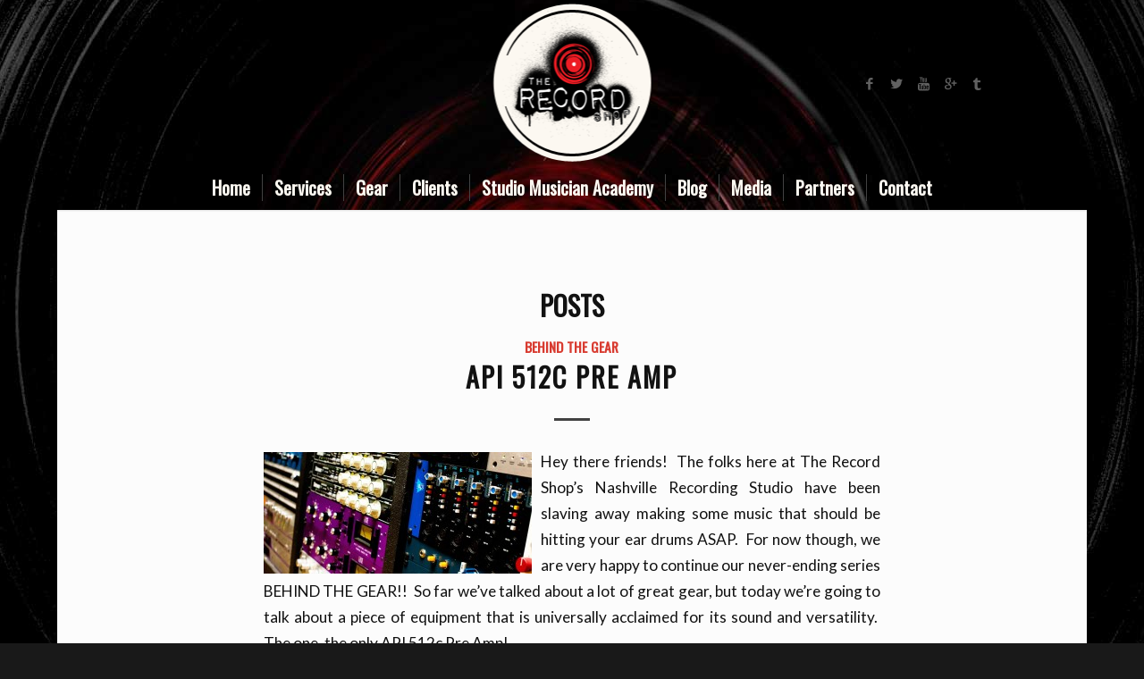

--- FILE ---
content_type: text/html; charset=UTF-8
request_url: https://therecordshopnashville.com/tag/api-512c/
body_size: 13606
content:
<!DOCTYPE html>
<html lang="en-US" class="html_boxed responsive av-preloader-disabled av-default-lightbox  html_header_top html_logo_center html_bottom_nav_header html_menu_right html_custom html_header_sticky_disabled html_header_shrinking_disabled html_mobile_menu_tablet html_header_searchicon_disabled html_content_align_center html_header_unstick_top_disabled html_header_stretch_disabled html_minimal_header html_minimal_header_shadow html_elegant-blog html_av-overlay-side html_av-overlay-side-minimal html_av-submenu-noclone html_entry_id_3438 av-no-preview html_text_menu_active ">
<head>
<meta charset="UTF-8" />


<!-- mobile setting -->
<meta name="viewport" content="width=device-width, initial-scale=1, maximum-scale=1">

<!-- Scripts/CSS and wp_head hook -->
<meta name='robots' content='index, follow, max-image-preview:large, max-snippet:-1, max-video-preview:-1' />
	<style>img:is([sizes="auto" i], [sizes^="auto," i]) { contain-intrinsic-size: 3000px 1500px }</style>
	
	<!-- This site is optimized with the Yoast SEO plugin v26.7 - https://yoast.com/wordpress/plugins/seo/ -->
	<title>API 512c Archives - The Record Shop Nashville</title>
	<link rel="canonical" href="https://therecordshopnashville.com/tag/api-512c/" />
	<script type="application/ld+json" class="yoast-schema-graph">{"@context":"https://schema.org","@graph":[{"@type":"CollectionPage","@id":"https://therecordshopnashville.com/tag/api-512c/","url":"https://therecordshopnashville.com/tag/api-512c/","name":"API 512c Archives - The Record Shop Nashville","isPartOf":{"@id":"https://therecordshopnashville.com/#website"},"breadcrumb":{"@id":"https://therecordshopnashville.com/tag/api-512c/#breadcrumb"},"inLanguage":"en-US"},{"@type":"BreadcrumbList","@id":"https://therecordshopnashville.com/tag/api-512c/#breadcrumb","itemListElement":[{"@type":"ListItem","position":1,"name":"Home","item":"https://therecordshopnashville.com/nashville-recording-studio/"},{"@type":"ListItem","position":2,"name":"API 512c"}]},{"@type":"WebSite","@id":"https://therecordshopnashville.com/#website","url":"https://therecordshopnashville.com/","name":"The Record Shop Nashville","description":"","publisher":{"@id":"https://therecordshopnashville.com/#organization"},"potentialAction":[{"@type":"SearchAction","target":{"@type":"EntryPoint","urlTemplate":"https://therecordshopnashville.com/?s={search_term_string}"},"query-input":{"@type":"PropertyValueSpecification","valueRequired":true,"valueName":"search_term_string"}}],"inLanguage":"en-US"},{"@type":"Organization","@id":"https://therecordshopnashville.com/#organization","name":"The Record Shop","url":"https://therecordshopnashville.com/","logo":{"@type":"ImageObject","inLanguage":"en-US","@id":"https://therecordshopnashville.com/#/schema/logo/image/","url":"https://therecordshopnashville.com/wp-content/uploads/2014/02/logo-final1.png","contentUrl":"https://therecordshopnashville.com/wp-content/uploads/2014/02/logo-final1.png","width":185,"height":185,"caption":"The Record Shop"},"image":{"@id":"https://therecordshopnashville.com/#/schema/logo/image/"},"sameAs":["https://www.facebook.com/nashvillerecordingstudio","https://x.com/therecordshop","https://www.youtube.com/user/RecordShopSessions"]}]}</script>
	<!-- / Yoast SEO plugin. -->


<link rel="alternate" type="application/rss+xml" title="The Record Shop Nashville &raquo; Feed" href="https://therecordshopnashville.com/feed/" />
<link rel="alternate" type="application/rss+xml" title="The Record Shop Nashville &raquo; Comments Feed" href="https://therecordshopnashville.com/comments/feed/" />
<link rel="alternate" type="application/rss+xml" title="The Record Shop Nashville &raquo; API 512c Tag Feed" href="https://therecordshopnashville.com/tag/api-512c/feed/" />
<link rel='stylesheet' id='wp-block-library-css' href='https://therecordshopnashville.com/wp-includes/css/dist/block-library/style.min.css?ver=6.7.4' type='text/css' media='all' />
<style id='classic-theme-styles-inline-css' type='text/css'>
/*! This file is auto-generated */
.wp-block-button__link{color:#fff;background-color:#32373c;border-radius:9999px;box-shadow:none;text-decoration:none;padding:calc(.667em + 2px) calc(1.333em + 2px);font-size:1.125em}.wp-block-file__button{background:#32373c;color:#fff;text-decoration:none}
</style>
<style id='global-styles-inline-css' type='text/css'>
:root{--wp--preset--aspect-ratio--square: 1;--wp--preset--aspect-ratio--4-3: 4/3;--wp--preset--aspect-ratio--3-4: 3/4;--wp--preset--aspect-ratio--3-2: 3/2;--wp--preset--aspect-ratio--2-3: 2/3;--wp--preset--aspect-ratio--16-9: 16/9;--wp--preset--aspect-ratio--9-16: 9/16;--wp--preset--color--black: #000000;--wp--preset--color--cyan-bluish-gray: #abb8c3;--wp--preset--color--white: #ffffff;--wp--preset--color--pale-pink: #f78da7;--wp--preset--color--vivid-red: #cf2e2e;--wp--preset--color--luminous-vivid-orange: #ff6900;--wp--preset--color--luminous-vivid-amber: #fcb900;--wp--preset--color--light-green-cyan: #7bdcb5;--wp--preset--color--vivid-green-cyan: #00d084;--wp--preset--color--pale-cyan-blue: #8ed1fc;--wp--preset--color--vivid-cyan-blue: #0693e3;--wp--preset--color--vivid-purple: #9b51e0;--wp--preset--gradient--vivid-cyan-blue-to-vivid-purple: linear-gradient(135deg,rgba(6,147,227,1) 0%,rgb(155,81,224) 100%);--wp--preset--gradient--light-green-cyan-to-vivid-green-cyan: linear-gradient(135deg,rgb(122,220,180) 0%,rgb(0,208,130) 100%);--wp--preset--gradient--luminous-vivid-amber-to-luminous-vivid-orange: linear-gradient(135deg,rgba(252,185,0,1) 0%,rgba(255,105,0,1) 100%);--wp--preset--gradient--luminous-vivid-orange-to-vivid-red: linear-gradient(135deg,rgba(255,105,0,1) 0%,rgb(207,46,46) 100%);--wp--preset--gradient--very-light-gray-to-cyan-bluish-gray: linear-gradient(135deg,rgb(238,238,238) 0%,rgb(169,184,195) 100%);--wp--preset--gradient--cool-to-warm-spectrum: linear-gradient(135deg,rgb(74,234,220) 0%,rgb(151,120,209) 20%,rgb(207,42,186) 40%,rgb(238,44,130) 60%,rgb(251,105,98) 80%,rgb(254,248,76) 100%);--wp--preset--gradient--blush-light-purple: linear-gradient(135deg,rgb(255,206,236) 0%,rgb(152,150,240) 100%);--wp--preset--gradient--blush-bordeaux: linear-gradient(135deg,rgb(254,205,165) 0%,rgb(254,45,45) 50%,rgb(107,0,62) 100%);--wp--preset--gradient--luminous-dusk: linear-gradient(135deg,rgb(255,203,112) 0%,rgb(199,81,192) 50%,rgb(65,88,208) 100%);--wp--preset--gradient--pale-ocean: linear-gradient(135deg,rgb(255,245,203) 0%,rgb(182,227,212) 50%,rgb(51,167,181) 100%);--wp--preset--gradient--electric-grass: linear-gradient(135deg,rgb(202,248,128) 0%,rgb(113,206,126) 100%);--wp--preset--gradient--midnight: linear-gradient(135deg,rgb(2,3,129) 0%,rgb(40,116,252) 100%);--wp--preset--font-size--small: 13px;--wp--preset--font-size--medium: 20px;--wp--preset--font-size--large: 36px;--wp--preset--font-size--x-large: 42px;--wp--preset--spacing--20: 0.44rem;--wp--preset--spacing--30: 0.67rem;--wp--preset--spacing--40: 1rem;--wp--preset--spacing--50: 1.5rem;--wp--preset--spacing--60: 2.25rem;--wp--preset--spacing--70: 3.38rem;--wp--preset--spacing--80: 5.06rem;--wp--preset--shadow--natural: 6px 6px 9px rgba(0, 0, 0, 0.2);--wp--preset--shadow--deep: 12px 12px 50px rgba(0, 0, 0, 0.4);--wp--preset--shadow--sharp: 6px 6px 0px rgba(0, 0, 0, 0.2);--wp--preset--shadow--outlined: 6px 6px 0px -3px rgba(255, 255, 255, 1), 6px 6px rgba(0, 0, 0, 1);--wp--preset--shadow--crisp: 6px 6px 0px rgba(0, 0, 0, 1);}:where(.is-layout-flex){gap: 0.5em;}:where(.is-layout-grid){gap: 0.5em;}body .is-layout-flex{display: flex;}.is-layout-flex{flex-wrap: wrap;align-items: center;}.is-layout-flex > :is(*, div){margin: 0;}body .is-layout-grid{display: grid;}.is-layout-grid > :is(*, div){margin: 0;}:where(.wp-block-columns.is-layout-flex){gap: 2em;}:where(.wp-block-columns.is-layout-grid){gap: 2em;}:where(.wp-block-post-template.is-layout-flex){gap: 1.25em;}:where(.wp-block-post-template.is-layout-grid){gap: 1.25em;}.has-black-color{color: var(--wp--preset--color--black) !important;}.has-cyan-bluish-gray-color{color: var(--wp--preset--color--cyan-bluish-gray) !important;}.has-white-color{color: var(--wp--preset--color--white) !important;}.has-pale-pink-color{color: var(--wp--preset--color--pale-pink) !important;}.has-vivid-red-color{color: var(--wp--preset--color--vivid-red) !important;}.has-luminous-vivid-orange-color{color: var(--wp--preset--color--luminous-vivid-orange) !important;}.has-luminous-vivid-amber-color{color: var(--wp--preset--color--luminous-vivid-amber) !important;}.has-light-green-cyan-color{color: var(--wp--preset--color--light-green-cyan) !important;}.has-vivid-green-cyan-color{color: var(--wp--preset--color--vivid-green-cyan) !important;}.has-pale-cyan-blue-color{color: var(--wp--preset--color--pale-cyan-blue) !important;}.has-vivid-cyan-blue-color{color: var(--wp--preset--color--vivid-cyan-blue) !important;}.has-vivid-purple-color{color: var(--wp--preset--color--vivid-purple) !important;}.has-black-background-color{background-color: var(--wp--preset--color--black) !important;}.has-cyan-bluish-gray-background-color{background-color: var(--wp--preset--color--cyan-bluish-gray) !important;}.has-white-background-color{background-color: var(--wp--preset--color--white) !important;}.has-pale-pink-background-color{background-color: var(--wp--preset--color--pale-pink) !important;}.has-vivid-red-background-color{background-color: var(--wp--preset--color--vivid-red) !important;}.has-luminous-vivid-orange-background-color{background-color: var(--wp--preset--color--luminous-vivid-orange) !important;}.has-luminous-vivid-amber-background-color{background-color: var(--wp--preset--color--luminous-vivid-amber) !important;}.has-light-green-cyan-background-color{background-color: var(--wp--preset--color--light-green-cyan) !important;}.has-vivid-green-cyan-background-color{background-color: var(--wp--preset--color--vivid-green-cyan) !important;}.has-pale-cyan-blue-background-color{background-color: var(--wp--preset--color--pale-cyan-blue) !important;}.has-vivid-cyan-blue-background-color{background-color: var(--wp--preset--color--vivid-cyan-blue) !important;}.has-vivid-purple-background-color{background-color: var(--wp--preset--color--vivid-purple) !important;}.has-black-border-color{border-color: var(--wp--preset--color--black) !important;}.has-cyan-bluish-gray-border-color{border-color: var(--wp--preset--color--cyan-bluish-gray) !important;}.has-white-border-color{border-color: var(--wp--preset--color--white) !important;}.has-pale-pink-border-color{border-color: var(--wp--preset--color--pale-pink) !important;}.has-vivid-red-border-color{border-color: var(--wp--preset--color--vivid-red) !important;}.has-luminous-vivid-orange-border-color{border-color: var(--wp--preset--color--luminous-vivid-orange) !important;}.has-luminous-vivid-amber-border-color{border-color: var(--wp--preset--color--luminous-vivid-amber) !important;}.has-light-green-cyan-border-color{border-color: var(--wp--preset--color--light-green-cyan) !important;}.has-vivid-green-cyan-border-color{border-color: var(--wp--preset--color--vivid-green-cyan) !important;}.has-pale-cyan-blue-border-color{border-color: var(--wp--preset--color--pale-cyan-blue) !important;}.has-vivid-cyan-blue-border-color{border-color: var(--wp--preset--color--vivid-cyan-blue) !important;}.has-vivid-purple-border-color{border-color: var(--wp--preset--color--vivid-purple) !important;}.has-vivid-cyan-blue-to-vivid-purple-gradient-background{background: var(--wp--preset--gradient--vivid-cyan-blue-to-vivid-purple) !important;}.has-light-green-cyan-to-vivid-green-cyan-gradient-background{background: var(--wp--preset--gradient--light-green-cyan-to-vivid-green-cyan) !important;}.has-luminous-vivid-amber-to-luminous-vivid-orange-gradient-background{background: var(--wp--preset--gradient--luminous-vivid-amber-to-luminous-vivid-orange) !important;}.has-luminous-vivid-orange-to-vivid-red-gradient-background{background: var(--wp--preset--gradient--luminous-vivid-orange-to-vivid-red) !important;}.has-very-light-gray-to-cyan-bluish-gray-gradient-background{background: var(--wp--preset--gradient--very-light-gray-to-cyan-bluish-gray) !important;}.has-cool-to-warm-spectrum-gradient-background{background: var(--wp--preset--gradient--cool-to-warm-spectrum) !important;}.has-blush-light-purple-gradient-background{background: var(--wp--preset--gradient--blush-light-purple) !important;}.has-blush-bordeaux-gradient-background{background: var(--wp--preset--gradient--blush-bordeaux) !important;}.has-luminous-dusk-gradient-background{background: var(--wp--preset--gradient--luminous-dusk) !important;}.has-pale-ocean-gradient-background{background: var(--wp--preset--gradient--pale-ocean) !important;}.has-electric-grass-gradient-background{background: var(--wp--preset--gradient--electric-grass) !important;}.has-midnight-gradient-background{background: var(--wp--preset--gradient--midnight) !important;}.has-small-font-size{font-size: var(--wp--preset--font-size--small) !important;}.has-medium-font-size{font-size: var(--wp--preset--font-size--medium) !important;}.has-large-font-size{font-size: var(--wp--preset--font-size--large) !important;}.has-x-large-font-size{font-size: var(--wp--preset--font-size--x-large) !important;}
:where(.wp-block-post-template.is-layout-flex){gap: 1.25em;}:where(.wp-block-post-template.is-layout-grid){gap: 1.25em;}
:where(.wp-block-columns.is-layout-flex){gap: 2em;}:where(.wp-block-columns.is-layout-grid){gap: 2em;}
:root :where(.wp-block-pullquote){font-size: 1.5em;line-height: 1.6;}
</style>
<link rel='stylesheet' id='contact-form-7-css' href='https://therecordshopnashville.com/wp-content/plugins/contact-form-7/includes/css/styles.css?ver=6.1.4' type='text/css' media='all' />
<link rel='stylesheet' id='avia-merged-styles-css' href='https://therecordshopnashville.com/wp-content/uploads/dynamic_avia/avia-merged-styles-974c77ede56fd1025c593b5a1fba4906.css' type='text/css' media='all' />
<link rel="https://api.w.org/" href="https://therecordshopnashville.com/wp-json/" /><link rel="alternate" title="JSON" type="application/json" href="https://therecordshopnashville.com/wp-json/wp/v2/tags/423" /><link rel="EditURI" type="application/rsd+xml" title="RSD" href="https://therecordshopnashville.com/xmlrpc.php?rsd" />
<meta name="generator" content="WordPress 6.7.4" />
<link rel="shortcut icon" href="https://therecordshopnashville.com/wp-content/uploads/2018/10/nashville-recording-studio.png" type="image/x-icon" /><!-- Favicon --><!-- Google Tag Manager -->
<script>(function(w,d,s,l,i){w[l]=w[l]||[];w[l].push({'gtm.start':
new Date().getTime(),event:'gtm.js'});var f=d.getElementsByTagName(s)[0],
j=d.createElement(s),dl=l!='dataLayer'?'&l='+l:'';j.async=true;j.src=
'https://www.googletagmanager.com/gtm.js?id='+i+dl;f.parentNode.insertBefore(j,f);
})(window,document,'script','dataLayer','GTM-MM8DRV6');</script>
<!-- End Google Tag Manager -->

<!-- Global site tag (gtag.js) - Google Analytics -->
<script async src="https://www.googletagmanager.com/gtag/js?id=UA-16615593-1"></script>
<script>
  window.dataLayer = window.dataLayer || [];
  function gtag(){dataLayer.push(arguments);}
  gtag('js', new Date());

  gtag('config', 'UA-16615593-1');
</script>

<meta name="google-site-verification" content="_REgAWwWjHxG8rA2bFsIxix0jqvWCXwgY_CDW2pHcV8" /><link rel="profile" href="http://gmpg.org/xfn/11" />
<link rel="alternate" type="application/rss+xml" title="The Record Shop Nashville RSS2 Feed" href="https://therecordshopnashville.com/feed/" />
<link rel="pingback" href="https://therecordshopnashville.com/xmlrpc.php" />

<style type='text/css' media='screen'>
 #top #header_main > .container, #top #header_main > .container .main_menu  .av-main-nav > li > a, #top #header_main #menu-item-shop .cart_dropdown_link{ height:185px; line-height: 185px; }
 .html_top_nav_header .av-logo-container{ height:185px;  }
 .html_header_top.html_header_sticky #top #wrap_all #main{ padding-top:237px; } 
</style>
<!--[if lt IE 9]><script src="https://therecordshopnashville.com/wp-content/themes/enfold/js/html5shiv.js"></script><![endif]-->


<!-- To speed up the rendering and to display the site as fast as possible to the user we include some styles and scripts for above the fold content inline -->
<script type="text/javascript">'use strict';var avia_is_mobile=!1;if(/Android|webOS|iPhone|iPad|iPod|BlackBerry|IEMobile|Opera Mini/i.test(navigator.userAgent)&&'ontouchstart' in document.documentElement){avia_is_mobile=!0;document.documentElement.className+=' avia_mobile '}
else{document.documentElement.className+=' avia_desktop '};document.documentElement.className+=' js_active ';(function(){var e=['-webkit-','-moz-','-ms-',''],n='';for(var t in e){if(e[t]+'transform' in document.documentElement.style){document.documentElement.className+=' avia_transform ';n=e[t]+'transform'};if(e[t]+'perspective' in document.documentElement.style)document.documentElement.className+=' avia_transform3d '};if(typeof document.getElementsByClassName=='function'&&typeof document.documentElement.getBoundingClientRect=='function'&&avia_is_mobile==!1){if(n&&window.innerHeight>0){setTimeout(function(){var e=0,o={},a=0,t=document.getElementsByClassName('av-parallax'),i=window.pageYOffset||document.documentElement.scrollTop;for(e=0;e<t.length;e++){t[e].style.top='0px';o=t[e].getBoundingClientRect();a=Math.ceil((window.innerHeight+i-o.top)*0.3);t[e].style[n]='translate(0px, '+a+'px)';t[e].style.top='auto';t[e].className+=' enabled-parallax '}},50)}}})();</script><style type='text/css'>
@font-face {font-family: 'entypo-fontello'; font-weight: normal; font-style: normal;
src: url('https://therecordshopnashville.com/wp-content/themes/enfold/config-templatebuilder/avia-template-builder/assets/fonts/entypo-fontello.eot');
src: url('https://therecordshopnashville.com/wp-content/themes/enfold/config-templatebuilder/avia-template-builder/assets/fonts/entypo-fontello.eot?#iefix') format('embedded-opentype'), 
url('https://therecordshopnashville.com/wp-content/themes/enfold/config-templatebuilder/avia-template-builder/assets/fonts/entypo-fontello.woff') format('woff'), 
url('https://therecordshopnashville.com/wp-content/themes/enfold/config-templatebuilder/avia-template-builder/assets/fonts/entypo-fontello.ttf') format('truetype'), 
url('https://therecordshopnashville.com/wp-content/themes/enfold/config-templatebuilder/avia-template-builder/assets/fonts/entypo-fontello.svg#entypo-fontello') format('svg');
} #top .avia-font-entypo-fontello, body .avia-font-entypo-fontello, html body [data-av_iconfont='entypo-fontello']:before{ font-family: 'entypo-fontello'; }
</style>

<!--
Debugging Info for Theme support: 

Theme: Enfold
Version: 4.4.1
Installed: enfold
AviaFramework Version: 4.7
AviaBuilder Version: 0.9.5
aviaElementManager Version: 1.0.1
ML:3072-PU:23-PLA:15
WP:6.7.4
Compress: CSS:all theme files - JS:all theme files
Updates: disabled
PLAu:15
-->
</head>




<body id="top" class="archive tag tag-api-512c tag-423  rtl_columns boxed oswald lato no_sidebar_border" itemscope="itemscope" itemtype="https://schema.org/WebPage" >

	
	<div id='wrap_all'>

	
<header id='header' class='all_colors header_color dark_bg_color  av_header_top av_logo_center av_bottom_nav_header av_menu_right av_custom av_header_sticky_disabled av_header_shrinking_disabled av_header_stretch_disabled av_mobile_menu_tablet av_header_searchicon_disabled av_header_unstick_top_disabled av_seperator_small_border av_minimal_header av_minimal_header_shadow'  role="banner" itemscope="itemscope" itemtype="https://schema.org/WPHeader" >

		<div  id='header_main' class='container_wrap container_wrap_logo'>
	
        <div class='container av-logo-container'><div class='inner-container'><span class='logo'><a href='https://therecordshopnashville.com/'><img height='100' width='300' src='https://therecordshopnashville.com/wp-content/uploads/2018/10/nashville-recording-studio.png' alt='The Record Shop Nashville' /></a></span><ul class='noLightbox social_bookmarks icon_count_5'><li class='social_bookmarks_facebook av-social-link-facebook social_icon_1'><a target='_blank' href='https://www.facebook.com/nashvillerecordingstudio/' aria-hidden='true' data-av_icon='' data-av_iconfont='entypo-fontello' title='Facebook'><span class='avia_hidden_link_text'>Facebook</span></a></li><li class='social_bookmarks_twitter av-social-link-twitter social_icon_2'><a target='_blank' href='https://twitter.com/therecordshop' aria-hidden='true' data-av_icon='' data-av_iconfont='entypo-fontello' title='Twitter'><span class='avia_hidden_link_text'>Twitter</span></a></li><li class='social_bookmarks_youtube av-social-link-youtube social_icon_3'><a target='_blank' href='https://www.youtube.com/user/RecordShopSessions' aria-hidden='true' data-av_icon='' data-av_iconfont='entypo-fontello' title='Youtube'><span class='avia_hidden_link_text'>Youtube</span></a></li><li class='social_bookmarks_gplus av-social-link-gplus social_icon_4'><a target='_blank' href='https://plus.google.com/113768660494578647741?rel=author' aria-hidden='true' data-av_icon='' data-av_iconfont='entypo-fontello' title='Gplus'><span class='avia_hidden_link_text'>Gplus</span></a></li><li class='social_bookmarks_tumblr av-social-link-tumblr social_icon_5'><a target='_blank' href='https://www.thumbtack.com/tn/nashville/music-producers/recording-studio-audio-engineer-producer' aria-hidden='true' data-av_icon='' data-av_iconfont='entypo-fontello' title='Tumblr'><span class='avia_hidden_link_text'>Tumblr</span></a></li></ul></div></div><div id='header_main_alternate' class='container_wrap'><div class='container'><nav class='main_menu' data-selectname='Select a page'  role="navigation" itemscope="itemscope" itemtype="https://schema.org/SiteNavigationElement" ><div class="avia-menu av-main-nav-wrap"><ul id="avia-menu" class="menu av-main-nav"><li id="menu-item-4766" class="menu-item menu-item-type-custom menu-item-object-custom menu-item-home menu-item-top-level menu-item-top-level-1"><a href="https://therecordshopnashville.com" itemprop="url"><span class="avia-bullet"></span><span class="avia-menu-text">Home</span><span class="avia-menu-fx"><span class="avia-arrow-wrap"><span class="avia-arrow"></span></span></span></a></li>
<li id="menu-item-4767" class="menu-item menu-item-type-custom menu-item-object-custom menu-item-has-children menu-item-top-level menu-item-top-level-2"><a href="#" itemprop="url"><span class="avia-bullet"></span><span class="avia-menu-text">Services</span><span class="avia-menu-fx"><span class="avia-arrow-wrap"><span class="avia-arrow"></span></span></span></a>


<ul class="sub-menu">
	<li id="menu-item-4780" class="menu-item menu-item-type-post_type menu-item-object-page"><a href="https://therecordshopnashville.com/record-production/" itemprop="url"><span class="avia-bullet"></span><span class="avia-menu-text">Record Production</span></a></li>
	<li id="menu-item-4778" class="menu-item menu-item-type-post_type menu-item-object-page"><a href="https://therecordshopnashville.com/demo-production/" itemprop="url"><span class="avia-bullet"></span><span class="avia-menu-text">Demo Production</span></a></li>
	<li id="menu-item-4779" class="menu-item menu-item-type-post_type menu-item-object-page"><a href="https://therecordshopnashville.com/drum-recording/" itemprop="url"><span class="avia-bullet"></span><span class="avia-menu-text">Drum Recording</span></a></li>
	<li id="menu-item-4781" class="menu-item menu-item-type-post_type menu-item-object-page"><a href="https://therecordshopnashville.com/programming/" itemprop="url"><span class="avia-bullet"></span><span class="avia-menu-text">Programming</span></a></li>
	<li id="menu-item-4784" class="menu-item menu-item-type-post_type menu-item-object-page"><a href="https://therecordshopnashville.com/vocal-demos/" itemprop="url"><span class="avia-bullet"></span><span class="avia-menu-text">Vocal Demos</span></a></li>
	<li id="menu-item-4783" class="menu-item menu-item-type-post_type menu-item-object-page"><a href="https://therecordshopnashville.com/video-production/" itemprop="url"><span class="avia-bullet"></span><span class="avia-menu-text">Video Production/Live Recording</span></a></li>
	<li id="menu-item-4782" class="menu-item menu-item-type-post_type menu-item-object-page"><a href="https://therecordshopnashville.com/social-2/" itemprop="url"><span class="avia-bullet"></span><span class="avia-menu-text">Social Media</span></a></li>
</ul>
</li>
<li id="menu-item-4773" class="menu-item menu-item-type-post_type menu-item-object-page menu-item-top-level menu-item-top-level-3"><a href="https://therecordshopnashville.com/gear-list/" itemprop="url"><span class="avia-bullet"></span><span class="avia-menu-text">Gear</span><span class="avia-menu-fx"><span class="avia-arrow-wrap"><span class="avia-arrow"></span></span></span></a></li>
<li id="menu-item-4774" class="menu-item menu-item-type-post_type menu-item-object-page menu-item-top-level menu-item-top-level-4"><a href="https://therecordshopnashville.com/clients/" itemprop="url"><span class="avia-bullet"></span><span class="avia-menu-text">Clients</span><span class="avia-menu-fx"><span class="avia-arrow-wrap"><span class="avia-arrow"></span></span></span></a></li>
<li id="menu-item-5509" class="menu-item menu-item-type-custom menu-item-object-custom menu-item-top-level menu-item-top-level-5"><a href="https://www.studiomusicianacademy.com" itemprop="url"><span class="avia-bullet"></span><span class="avia-menu-text">Studio Musician Academy</span><span class="avia-menu-fx"><span class="avia-arrow-wrap"><span class="avia-arrow"></span></span></span></a></li>
<li id="menu-item-4775" class="menu-item menu-item-type-post_type menu-item-object-page current_page_parent menu-item-top-level menu-item-top-level-6"><a href="https://therecordshopnashville.com/blog/" itemprop="url"><span class="avia-bullet"></span><span class="avia-menu-text">Blog</span><span class="avia-menu-fx"><span class="avia-arrow-wrap"><span class="avia-arrow"></span></span></span></a></li>
<li id="menu-item-4771" class="menu-item menu-item-type-custom menu-item-object-custom menu-item-has-children menu-item-top-level menu-item-top-level-7"><a href="#" itemprop="url"><span class="avia-bullet"></span><span class="avia-menu-text">Media</span><span class="avia-menu-fx"><span class="avia-arrow-wrap"><span class="avia-arrow"></span></span></span></a>


<ul class="sub-menu">
	<li id="menu-item-4875" class="menu-item menu-item-type-post_type menu-item-object-page"><a href="https://therecordshopnashville.com/studiophotos/" itemprop="url"><span class="avia-bullet"></span><span class="avia-menu-text">Studio Photos</span></a></li>
	<li id="menu-item-4786" class="menu-item menu-item-type-post_type menu-item-object-page"><a href="https://therecordshopnashville.com/studio-videos/" itemprop="url"><span class="avia-bullet"></span><span class="avia-menu-text">Videos</span></a></li>
</ul>
</li>
<li id="menu-item-4776" class="menu-item menu-item-type-post_type menu-item-object-page menu-item-top-level menu-item-top-level-8"><a href="https://therecordshopnashville.com/partners/" itemprop="url"><span class="avia-bullet"></span><span class="avia-menu-text">Partners</span><span class="avia-menu-fx"><span class="avia-arrow-wrap"><span class="avia-arrow"></span></span></span></a></li>
<li id="menu-item-4777" class="menu-item menu-item-type-post_type menu-item-object-page menu-item-top-level menu-item-top-level-9"><a href="https://therecordshopnashville.com/contact/" itemprop="url"><span class="avia-bullet"></span><span class="avia-menu-text">Contact</span><span class="avia-menu-fx"><span class="avia-arrow-wrap"><span class="avia-arrow"></span></span></span></a></li>
<li class="av-burger-menu-main menu-item-avia-special av-small-burger-icon">
	        			<a href="#">
							<span class="av-hamburger av-hamburger--spin av-js-hamburger">
					        <span class="av-hamburger-box">
						          <span class="av-hamburger-inner"></span>
						          <strong>Menu</strong>
					        </span>
							</span>
						</a>
	        		   </li></ul></div></nav></div> </div> 
		<!-- end container_wrap-->
		</div>
		
		<div class='header_bg'></div>

<!-- end header -->
</header>
		
	<div id='main' class='all_colors' data-scroll-offset='0'>

	
        <div class='container_wrap container_wrap_first main_color fullsize'>

            <div class='container template-blog '>

                <main class='content av-content-full alpha units'  role="main" itemprop="mainContentOfPage" itemscope="itemscope" itemtype="https://schema.org/Blog" >

                    <div class="category-term-description">
                                            </div>

                    <h3 class='post-title tag-page-post-type-title'>Posts</h3><article class='post-entry post-entry-type-standard post-entry-3438 post-loop-1 post-parity-odd post-entry-last single-big  post-3438 post type-post status-publish format-standard hentry category-behind-the-gear tag-the-record-shop tag-fleetwood-mac tag-the-record-shop-nashville tag-the-white-stripes tag-api tag-behind-the-gear-2 tag-jack-johnson tag-audio-equipment tag-mic-pre tag-van-halen tag-gear tag-api-512c tag-rick-rubin tag-giovanni tag-512c tag-versatility tag-nashville tag-line-pre tag-nashville-recording-studio tag-instrument-pre tag-pre-amp tag-saul-walker tag-recording tag-the-rolling-stones tag-sean-giovanni tag-prince'  itemscope="itemscope" itemtype="https://schema.org/BlogPosting" ><div class='blog-meta'></div><div class='entry-content-wrapper clearfix standard-content'><header class="entry-content-header"><div class="av-heading-wrapper"><span class="blog-categories minor-meta"><a href="https://therecordshopnashville.com/category/behind-the-gear/" rel="tag">Behind The Gear</a> </span><h2 class='post-title entry-title'  itemprop="headline" >	<a href='https://therecordshopnashville.com/api-512c-pre-amp/' rel='bookmark' title='Permanent Link: API 512c Pre Amp'>API 512c Pre Amp			<span class='post-format-icon minor-meta'></span>	</a></h2></div></header><span class="av-vertical-delimiter"></span><div class="entry-content"  itemprop="text" ><p><a href="https://therecordshopnashville.com/wp-content/uploads/2014/01/3.jpg"><img loading="lazy" decoding="async" width="300" height="136" class="alignleft size-medium wp-image-2846 imgborder" alt="API 512c, Destressers, Purple Audio MC77" src="https://therecordshopnashville.com/wp-content/uploads/2014/01/3-300x136.jpg" srcset="https://therecordshopnashville.com/wp-content/uploads/2014/01/3-300x136.jpg 300w, https://therecordshopnashville.com/wp-content/uploads/2014/01/3-1024x464.jpg 1024w, https://therecordshopnashville.com/wp-content/uploads/2014/01/3.jpg 1110w" sizes="auto, (max-width: 300px) 100vw, 300px" /></a>Hey there friends!  The folks here at The Record Shop&#8217;s Nashville Recording Studio have been slaving away making some music that should be hitting your ear drums ASAP.  For now though, we are very happy to continue our never-ending series BEHIND THE GEAR!!  So far we&#8217;ve talked about a lot of great gear, but today we&#8217;re going to talk about a piece of equipment that is universally acclaimed for its sound and versatility.  The one, the only API 512c Pre Amp! </p>
<p>Did we say universally acclaimed?  You&#8217;re darn tootin&#8217; we did.  In a subjective world of personal tastes and preferences it is hard to come by pieces of gear that practically every person likes, but the API 512c is definitely one of those that breaks the mold.  Engineers have been using these puppies since their creation in the 1970&#8217;s by <strong><a title="Saul Walker NAMM Interview" href="https://www.namm.org/library/oral-history/saul-walker" target="_blank">Saul Walker</a></strong>.  The 512c was so perfect that, to this day, it&#8217;s design has remained the true to Walker&#8217;s classic lunchbox design.<a href="https://therecordshopnashville.com/wp-content/uploads/2014/06/images-1.jpg"><img loading="lazy" decoding="async" width="206" height="244" class="alignright size-full wp-image-3442 imgborder" alt="API 512c Creator Saul Walker" src="https://therecordshopnashville.com/wp-content/uploads/2014/06/images-1.jpg" /></a>  512c&#8217;s have been used on countless recordings by artists such as Prince, The White Stripes, Fleetwood Mac, Jack Johnson, Van Halen, and The Rolling Stones.  This mic/line/instrument pre amp sounds great on literally everything. Drums, vocals, guitars&#8230;EVERYTHING.  </p>
<h2>Now comes the real fun; the API 512c&#8217;s wonderful features!</h2>
<ul>
<li>Mic preamp with 65dB gain</li>
<li>Front- and rear-panel mic input access</li>
<li>Line/instrument preamp with 45dB gain</li>
<li>Front-panel line/instrument input</li>
<li>LED VU meter for monitoring output level</li>
<li>20dB pad switch, applies to mic/line/instrument</li>
<li>48V switchable phantom power</li>
<li>Proprietary API fully discrete circuit design</li>
<li>Uses the famous API 2520 Op-Amp</li>
</ul>
<p> Us Record Shop Nashville natives absolutely love how much punch and clarity you can achieve with the 512c, which is why we installed six of them into our system.  The transparency of the 512c is something that needs to be talked about more.  These pre-amps bring out every harmonic overtone without adding any coloration to what&#8217;s being sent through it.  We highly recommend the 512c to anyone and everyone!</p>
<p>Thanks for tuning in for today&#8217;s Behind The Gear.  Feel free to check out The Record Shop Nashville&#8217;s full gear list <strong><span style="text-decoration: underline;"><a title="Gear List" href="https://therecordshopnashville.com/gear-list/" target="_blank">here</a></span></strong>, and come say Hi to us on Twitter <a title="The Record Shop's Twitter" href="https://therecordshopnashville.com/taylor-guitars/" target="_blank"><strong>@therecordshop</strong></a>!</p>
</div><span class='post-meta-infos'><time class='date-container minor-meta updated' >July 4, 2014</time><span class='text-sep text-sep-date'>/</span><span class='comment-container minor-meta'><a href="https://therecordshopnashville.com/api-512c-pre-amp/#respond" class="comments-link" >0 Comments</a></span><span class='text-sep text-sep-comment'>/</span><span class="blog-author minor-meta">by <span class="entry-author-link" ><span class="vcard author"><span class="fn"><a href="https://therecordshopnashville.com/author/blubyadmin/" title="Posts by The Record Shop" rel="author">The Record Shop</a></span></span></span></span></span><footer class="entry-footer"></footer><div class='post_delimiter'></div></div><div class='post_author_timeline'></div><span class='hidden'>
			<span class='av-structured-data'  itemprop="ImageObject" itemscope="itemscope" itemtype="https://schema.org/ImageObject"  itemprop='image'>
					   <span itemprop='url' >https://therecordshopnashville.com/wp-content/uploads/2018/10/nashville-recording-studio.png</span>
					   <span itemprop='height' >0</span>
					   <span itemprop='width' >0</span>
				  </span><span class='av-structured-data'  itemprop="publisher" itemtype="https://schema.org/Organization" itemscope="itemscope" >
				<span itemprop='name'>The Record Shop</span>
				<span itemprop='logo' itemscope itemtype='http://schema.org/ImageObject'>
				   <span itemprop='url'>https://therecordshopnashville.com/wp-content/uploads/2018/10/nashville-recording-studio.png</span>
				 </span>
			  </span><span class='av-structured-data'  itemprop="author" itemscope="itemscope" itemtype="https://schema.org/Person" ><span itemprop='name'>The Record Shop</span></span><span class='av-structured-data'  itemprop="datePublished" datetime="2014-07-04T21:00:43+00:00" >2014-07-04 21:00:43</span><span class='av-structured-data'  itemprop="dateModified" itemtype="https://schema.org/dateModified" >2014-07-04 21:00:43</span><span class='av-structured-data'  itemprop="mainEntityOfPage" itemtype="https://schema.org/mainEntityOfPage" ><span itemprop='name'>API 512c Pre Amp</span></span></span></article><div class='single-big'></div>
                <!--end content-->
                </main>

                
            </div><!--end container-->

        </div><!-- close default .container_wrap element -->


						<div class='container_wrap footer_color' id='footer'>

					<div class='container'>

						<div class='flex_column av_one_third  first el_before_av_one_third'><section id="text-4" class="widget clearfix widget_text">			<div class="textwidget"><p><strong>The Record Shop</strong><br />
2480 Moore Way<br />
La Vergne, Tennessee 37086</p>
<p><strong>Phone:</strong> (248) 207-4975<br />
<strong>Email: </strong> <a href="mailto:therecordshop1@gmail.com">therecordshop1@gmail.com</a></p>
</div>
		<span class="seperator extralight-border"></span></section><section id="text-5" class="widget clearfix widget_text">			<div class="textwidget"><p><a href="https://therecordshopnashville.com/recording-studio-in-nashville-tennessee/">Recording studio in Nashville, Tennessee</a></p>
</div>
		<span class="seperator extralight-border"></span></section></div><div class='flex_column av_one_third  el_after_av_one_third  el_before_av_one_third '><section id="text-7" class="widget clearfix widget_text"><h3 class="widgettitle">Driving Directions</h3>			<div class="textwidget"><p><iframe loading="lazy" src="https://www.google.com/maps/embed?pb=!1m18!1m12!1m3!1d3226.875072295603!2d-86.57714068473179!3d36.02334398011602!2m3!1f0!2f0!3f0!3m2!1i1024!2i768!4f13.1!3m3!1m2!1s0x0%3A0x5ea7311c67189954!2sThe+Record+Shop+Recording+Studio!5e0!3m2!1sen!2sus!4v1563211915445!5m2!1sen!2sus" frameborder="0" style="border:0" allowfullscreen></iframe></p>
</div>
		<span class="seperator extralight-border"></span></section></div><div class='flex_column av_one_third  el_after_av_one_third  el_before_av_one_third '><section id="text-6" class="widget clearfix widget_text"><h3 class="widgettitle">Hours of Operation</h3>			<div class="textwidget"><div class="IiXf4c "><span class="pE">Sunday </span><span class="qE">8:00 am–10:00 pm</span></div>
<div class="IiXf4c "><span class="pE">Monday </span><span class="qE">8:00 am–10:00 pm</span></div>
<div class="IiXf4c "><span class="pE">Tuesday </span><span class="qE">8:00 am–10:00 pm</span></div>
<div class="IiXf4c "><span class="pE">Wednesday </span><span class="qE">8:00 am–10:00 pm</span></div>
<div class="IiXf4c "><span class="pE">Thursday </span><span class="qE">8:00 am–10:00 pm</span></div>
<div class="IiXf4c "><span class="pE">Friday </span><span class="qE">8:00 am–10:00 pm</span></div>
<div class="IiXf4c "><span class="pE">Saturday </span><span class="qE">8:00 am–10:00 pm</span></div>
</div>
		<span class="seperator extralight-border"></span></section></div>

					</div>


				<!-- ####### END FOOTER CONTAINER ####### -->
				</div>

	


			

			
				<footer class='container_wrap socket_color' id='socket'  role="contentinfo" itemscope="itemscope" itemtype="https://schema.org/WPFooter" >
                    <div class='container'>

                        <span class='copyright'>© Copyright 2024 - The Record Shop Nashville  </span>

                        <ul class='noLightbox social_bookmarks icon_count_5'><li class='social_bookmarks_facebook av-social-link-facebook social_icon_1'><a target='_blank' href='https://www.facebook.com/nashvillerecordingstudio/' aria-hidden='true' data-av_icon='' data-av_iconfont='entypo-fontello' title='Facebook'><span class='avia_hidden_link_text'>Facebook</span></a></li><li class='social_bookmarks_twitter av-social-link-twitter social_icon_2'><a target='_blank' href='https://twitter.com/therecordshop' aria-hidden='true' data-av_icon='' data-av_iconfont='entypo-fontello' title='Twitter'><span class='avia_hidden_link_text'>Twitter</span></a></li><li class='social_bookmarks_youtube av-social-link-youtube social_icon_3'><a target='_blank' href='https://www.youtube.com/user/RecordShopSessions' aria-hidden='true' data-av_icon='' data-av_iconfont='entypo-fontello' title='Youtube'><span class='avia_hidden_link_text'>Youtube</span></a></li><li class='social_bookmarks_gplus av-social-link-gplus social_icon_4'><a target='_blank' href='https://plus.google.com/113768660494578647741?rel=author' aria-hidden='true' data-av_icon='' data-av_iconfont='entypo-fontello' title='Gplus'><span class='avia_hidden_link_text'>Gplus</span></a></li><li class='social_bookmarks_tumblr av-social-link-tumblr social_icon_5'><a target='_blank' href='https://www.thumbtack.com/tn/nashville/music-producers/recording-studio-audio-engineer-producer' aria-hidden='true' data-av_icon='' data-av_iconfont='entypo-fontello' title='Tumblr'><span class='avia_hidden_link_text'>Tumblr</span></a></li></ul>
                    </div>

	            <!-- ####### END SOCKET CONTAINER ####### -->
				</footer>


					<!-- end main -->
		</div>
		
		<!-- end wrap_all --></div>

<a href='#top' title='Scroll to top' id='scroll-top-link' aria-hidden='true' data-av_icon='' data-av_iconfont='entypo-fontello'><span class="avia_hidden_link_text">Scroll to top</span></a>

<div id="fb-root"></div>

<!-- Google Tag Manager (noscript) -->
<noscript><iframe src="https://www.googletagmanager.com/ns.html?id=GTM-MM8DRV6"
height="0" width="0" style="display:none;visibility:hidden"></iframe></noscript>
<!-- End Google Tag Manager (noscript) -->
 <script type='text/javascript'>
 /* <![CDATA[ */  
var avia_framework_globals = avia_framework_globals || {};
    avia_framework_globals.frameworkUrl = 'https://therecordshopnashville.com/wp-content/themes/enfold/framework/';
    avia_framework_globals.installedAt = 'https://therecordshopnashville.com/wp-content/themes/enfold/';
    avia_framework_globals.ajaxurl = 'https://therecordshopnashville.com/wp-admin/admin-ajax.php';
/* ]]> */ 
</script>
 
 <script type="text/javascript" src="https://therecordshopnashville.com/wp-includes/js/jquery/jquery.min.js?ver=3.7.1" id="jquery-core-js"></script>
<script type="text/javascript" src="https://therecordshopnashville.com/wp-includes/js/dist/hooks.min.js?ver=4d63a3d491d11ffd8ac6" id="wp-hooks-js"></script>
<script type="text/javascript" src="https://therecordshopnashville.com/wp-includes/js/dist/i18n.min.js?ver=5e580eb46a90c2b997e6" id="wp-i18n-js"></script>
<script type="text/javascript" id="wp-i18n-js-after">
/* <![CDATA[ */
wp.i18n.setLocaleData( { 'text direction\u0004ltr': [ 'ltr' ] } );
/* ]]> */
</script>
<script type="text/javascript" src="https://therecordshopnashville.com/wp-content/plugins/contact-form-7/includes/swv/js/index.js?ver=6.1.4" id="swv-js"></script>
<script type="text/javascript" id="contact-form-7-js-before">
/* <![CDATA[ */
var wpcf7 = {
    "api": {
        "root": "https:\/\/therecordshopnashville.com\/wp-json\/",
        "namespace": "contact-form-7\/v1"
    }
};
/* ]]> */
</script>
<script type="text/javascript" src="https://therecordshopnashville.com/wp-content/plugins/contact-form-7/includes/js/index.js?ver=6.1.4" id="contact-form-7-js"></script>
<script type="text/javascript" src="https://therecordshopnashville.com/wp-content/plugins/wp-gallery-custom-links/wp-gallery-custom-links.js?ver=1.1" id="wp-gallery-custom-links-js-js"></script>
<script type="text/javascript" src="https://www.google.com/recaptcha/api.js?render=6Lf3BZ8UAAAAAN6bsbHPeEv0HH3BvzcpFE5eLalk&amp;ver=3.0" id="google-recaptcha-js"></script>
<script type="text/javascript" src="https://therecordshopnashville.com/wp-includes/js/dist/vendor/wp-polyfill.min.js?ver=3.15.0" id="wp-polyfill-js"></script>
<script type="text/javascript" id="wpcf7-recaptcha-js-before">
/* <![CDATA[ */
var wpcf7_recaptcha = {
    "sitekey": "6Lf3BZ8UAAAAAN6bsbHPeEv0HH3BvzcpFE5eLalk",
    "actions": {
        "homepage": "homepage",
        "contactform": "contactform"
    }
};
/* ]]> */
</script>
<script type="text/javascript" src="https://therecordshopnashville.com/wp-content/plugins/contact-form-7/modules/recaptcha/index.js?ver=6.1.4" id="wpcf7-recaptcha-js"></script>
<script type="text/javascript" src="https://therecordshopnashville.com/wp-content/uploads/dynamic_avia/avia-footer-scripts-2129e0335babf876f29e8ad60bee6054.js" id="avia-footer-scripts-js"></script>

<!-- google webfont font replacement -->

			<script type='text/javascript'>
			if(!document.cookie.match(/aviaPrivacyGoogleWebfontsDisabled/)){
				(function() {
					var f = document.createElement('link');
					
					f.type 	= 'text/css';
					f.rel 	= 'stylesheet';
					f.href 	= '//fonts.googleapis.com/css?family=Oswald%7CLato:300,400,700';
					f.id 	= 'avia-google-webfont';
					
					document.getElementsByTagName('head')[0].appendChild(f);
				})();
			}
			</script>
			</body>
</html>
